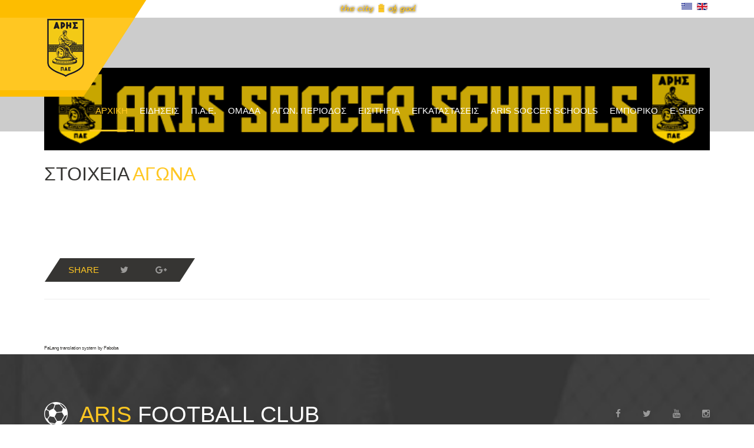

--- FILE ---
content_type: text/html; charset=utf-8
request_url: https://arisfc.com.gr/index.php/gr/component/cobalt/item/13-results/1221
body_size: 8300
content:
<!DOCTYPE HTML>
<html lang="el-gr" dir="ltr"  data-config='{"twitter":0,"plusone":0,"facebook":0,"style":"aris1"}'>

<head>
<meta charset="utf-8">
<meta http-equiv="X-UA-Compatible" content="IE=edge">
<meta name="viewport" content="width=device-width, initial-scale=1">
	<base href="https://arisfc.com.gr/index.php/gr/component/cobalt/item/13-results/1221" />
	<meta name="keywords" content="aris fc official website
επίσημη ιστοσελίδα ΠΑΕ ΑΡΗΣ" />
	<meta name="description" content="Η επίσημη ιστοσελίδα της ΠΑΕ ΑΡΗΣ" />
	<meta name="generator" content="Joomla! - Open Source Content Management" />
	<title>ΞΑΝΘΗ VS ΑΡΗΣ (2019-01-31 19:00) - Αποτελέσματα - Match list view</title>
	<link href="http://arisfc.com.gr/index.php/gr/component/cobalt/item/13-results/1221-ksanthi-vs-aris-2018-12-23-19-00?Itemid=119" rel="canonical" />
	<link href="/templates/sport.ak/favicon.ico" rel="shortcut icon" type="image/vnd.microsoft.icon" />
	<link href="/media/system/css/modal.css" rel="stylesheet" type="text/css" />
	<link href="/components/com_cobalt/library/css/style.css" rel="stylesheet" type="text/css" />
	<link href="/plugins/system/cookiehint/css/style.css" rel="stylesheet" type="text/css" media="all" />
	<link href="/media/mod_falang/css/template.css" rel="stylesheet" type="text/css" />
	<style type="text/css">
#redim-cookiehint{bottom: 0px; top: auto !important;}
	</style>
	<script src="/media/jui/js/jquery.min.js" type="text/javascript"></script>
	<script src="/media/jui/js/jquery-noconflict.js" type="text/javascript"></script>
	<script src="/media/jui/js/jquery-migrate.min.js" type="text/javascript"></script>
	<script src="/media/jui/js/bootstrap.min.js" type="text/javascript"></script>
	<script src="/media/system/js/mootools-core.js" type="text/javascript"></script>
	<script src="/media/system/js/core.js" type="text/javascript"></script>
	<script src="/media/system/js/mootools-more.js" type="text/javascript"></script>
	<script src="/media/system/js/modal.js" type="text/javascript"></script>
	<script src="/index.php/gr/component/cobalt/?task=ajax.mainJS&amp;Itemid=1" type="text/javascript"></script>
	<script src="/components/com_cobalt/library/js/felixrating.js" type="text/javascript"></script>
	<script src="/media/mint/js/moocountdown/SimpleCounter.js" type="text/javascript"></script>
	<script type="text/javascript">
jQuery(function($) {
			 $('.hasTip').each(function() {
				var title = $(this).attr('title');
				if (title) {
					var parts = title.split('::', 2);
					var mtelement = document.id(this);
					mtelement.store('tip:title', parts[0]);
					mtelement.store('tip:text', parts[1]);
				}
			});
			var JTooltips = new Tips($('.hasTip').get(), {"maxTitleChars": 50,"fixed": false});
		});
		jQuery(function($) {
			SqueezeBox.initialize({});
			SqueezeBox.assign($('a.modal').get(), {
				parse: 'rel'
			});
		});

		window.jModalClose = function () {
			SqueezeBox.close();
		};
		
		// Add extra modal close functionality for tinyMCE-based editors
		document.onreadystatechange = function () {
			if (document.readyState == 'interactive' && typeof tinyMCE != 'undefined' && tinyMCE)
			{
				if (typeof window.jModalClose_no_tinyMCE === 'undefined')
				{	
					window.jModalClose_no_tinyMCE = typeof(jModalClose) == 'function'  ?  jModalClose  :  false;
					
					jModalClose = function () {
						if (window.jModalClose_no_tinyMCE) window.jModalClose_no_tinyMCE.apply(this, arguments);
						tinyMCE.activeEditor.windowManager.close();
					};
				}
		
				if (typeof window.SqueezeBoxClose_no_tinyMCE === 'undefined')
				{
					if (typeof(SqueezeBox) == 'undefined')  SqueezeBox = {};
					window.SqueezeBoxClose_no_tinyMCE = typeof(SqueezeBox.close) == 'function'  ?  SqueezeBox.close  :  false;
		
					SqueezeBox.close = function () {
						if (window.SqueezeBoxClose_no_tinyMCE)  window.SqueezeBoxClose_no_tinyMCE.apply(this, arguments);
						tinyMCE.activeEditor.windowManager.close();
					};
				}
			}
		};
		jQuery(function($){ $("*[rel=\"popover\"]").popover({"html": true,"placement": "bottom","trigger": "click","container": "body"}); });jQuery(function($){ $("*[rel^=\"tooltip\"]").tooltip({"html": true,"container": "body"}); });jQuery(function($){ $("*[rel=\"tooltipright\"]").tooltip({"html": true,"placement": "right","container": "body"}); });jQuery(function($){ $("*[rel=\"tooltipbottom\"]").tooltip({"html": true,"placement": "bottom","container": "body"}); });
			(function($){
				$(document).ready(function (){
					$('.has-context')
					.mouseenter(function (){
						$('.btn-group',$(this)).show();
					})
					.mouseleave(function (){
						$('.btn-group',$(this)).hide();
						$('.btn-group',$(this)).removeClass('open');
					});

					contextAction =function (cbId, task)
					{
						$('input[name="cid[]"]').removeAttr('checked');
						$('#' + cbId).attr('checked','checked');
						Joomla.submitbutton(task);
					}
				});
			})(jQuery);
			</script>
	<link rel="alternate" href="https://arisfc.com.gr/index.php/gr/component/cobalt/item/13-results/1221" hreflang="gr" />
	<link rel="alternate" href="https://arisfc.com.gr/index.php/gr/component/cobalt/item/13-results/1221"  hreflang="x-default" />
	<link rel="alternate" href="https://arisfc.com.gr/index.php/en/component/cobalt/item/13-results/1221" hreflang="en" />

<link rel="apple-touch-icon-precomposed" href="/templates/sport.ak/apple_touch_icon.png">
<link rel="stylesheet" href="/templates/sport.ak/styles/aris1/css/bootstrap.css">
<link rel="stylesheet" href="/templates/sport.ak/styles/aris1/css/theme.css">
<link rel="stylesheet" href="/templates/sport.ak/warp/vendor/highlight/highlight.css">
<link rel="stylesheet" href="/templates/sport.ak/css/custom.css">
<script src="/templates/sport.ak/warp/vendor/uikit/js/uikit.js"></script>
<script src="/templates/sport.ak/warp/vendor/uikit/js/components/autocomplete.js"></script>
<script src="/templates/sport.ak/warp/vendor/uikit/js/components/search.js"></script>
<script src="/templates/sport.ak/warp/vendor/uikit/js/components/tooltip.js"></script>
<script src="/templates/sport.ak/warp/vendor/uikit/js/components/sticky.js"></script>
<script src="/templates/sport.ak/warp/vendor/uikit/js/components/slideshow.js"></script>
<script src="/templates/sport.ak/warp/vendor/uikit/js/components/slideset.js"></script>
<script src="/templates/sport.ak/warp/vendor/uikit/js/components/slider.js"></script>
<script src="/templates/sport.ak/warp/vendor/uikit/js/components/accordion.js"></script>
<script src="/templates/sport.ak/warp/js/social.js"></script>
<script src="js:smoothscroll.js"></script>
<script src="/templates/sport.ak/js/theme.js"></script>



<script>
  (function(i,s,o,g,r,a,m){i['GoogleAnalyticsObject']=r;i[r]=i[r]||function(){
  (i[r].q=i[r].q||[]).push(arguments)},i[r].l=1*new Date();a=s.createElement(o),
  m=s.getElementsByTagName(o)[0];a.async=1;a.src=g;m.parentNode.insertBefore(a,m)
  })(window,document,'script','//www.google-analytics.com/analytics.js','ga');

  ga('create', 'UA-212297695-1', 'arisfc.com.gr');
  ga('send', 'pageview');

</script>
<!-- //End Universal Google Analytics Plugin by PB Web Development -->


</head>

<body class="tm-noblog">
    
        
    
    <div class="over-wrap">
		                    <div class="toolbar-wrap">
                        <div class="uk-container uk-container-center">
                            <div class="tm-toolbar uk-clearfix uk-hidden-small">

                                    
                                                                        <div class="uk-float-right"><div class="uk-panel" >


<div class="mod-languages ">

    


<ul class="lang-inline">
    
        
        <!-- >>> [FREE] >>> -->
                    <li class="lang-active" dir="ltr">
                                    <a href="/index.php/gr/component/cobalt/item/13-results/1221">
                                                    <img src="/media/mod_falang/images/el_gr.gif" alt="Greek (GR)" title="Greek (GR)" />                                                                    </a>
                            </li>
                <!-- <<< [FREE] <<< -->
    
        
        <!-- >>> [FREE] >>> -->
                    <li class="" dir="ltr">
                                    <a href="/index.php/en/component/cobalt/item/13-results/1221">
                                                    <img src="/media/mod_falang/images/en.gif" alt="English (UK)" title="English (UK)" />                                                                    </a>
                            </li>
                <!-- <<< [FREE] <<< -->
    </ul>

</div>
</div>
<div class="uk-panel" >
	<div class="social-top"><a href="https://www.facebook.com/arisfootballclub/" target="_blank"><span class="uk-icon-small uk-icon-hover uk-icon-facebook"></span></a> <a href="https://twitter.com/aris__fc" target="_blank"><span class="uk-icon-small uk-icon-hover uk-icon-twitter"></span></a> <a href="https://www.youtube.com/channel/UCy8t8HKIih3JQZygj4XTejA" target="_blank"><span class="uk-icon-small uk-icon-hover uk-icon-youtube"></span></a> <a href="https://www.instagram.com/arisfc_official/" target="_blank"><span class="uk-icon-small uk-icon-hover uk-icon-instagram"></span></a></div></div>
<div class="uk-panel" >
	<p><img src="/images/city6.png" alt="" /></p></div></div>
                                    
                            </div>
                        </div>
                    </div>    
		
		                    <div class="tm-menu-box"  >
                        
                            <nav class="tm-navbar uk-navbar" data-uk-sticky=''>
                                <div class="uk-container uk-container-center">
                                                                            <a class="tm-logo uk-float-left" href="https://arisfc.com.gr">
	<p><img src="/images/aris-mini4.png" alt="" /></p></a>
                                    
                                                                            <ul class="uk-navbar-nav uk-hidden-small">
<li class="uk-active"><a href="/index.php/gr/">ΑΡΧΙΚΗ</a></li><li class="uk-parent" data-uk-dropdown="{'preventflip':'y'}" aria-haspopup="true" aria-expanded="false"><a href="/index.php/gr/enimerosi">ΕΙΔΗΣΕΙΣ</a><div class="uk-dropdown uk-dropdown-navbar uk-dropdown-width-1"><div class="uk-grid uk-dropdown-grid"><div class="uk-width-1-1"><ul class="uk-nav uk-nav-navbar"><li><a href="https://www.youtube.com/channel/UCy8t8HKIih3JQZygj4XTejA" target="_blank">ARIS F.C. TV</a></li><li><a href="/index.php/gr/enimerosi/gallery">PHOTO GALLERY</a></li></ul></div></div></div></li><li class="uk-parent" data-uk-dropdown="{'preventflip':'y'}" aria-haspopup="true" aria-expanded="false"><a href="#">Π.Α.Ε.</a><div class="uk-dropdown uk-dropdown-navbar uk-dropdown-width-2"><div class="uk-grid uk-dropdown-grid"><div class="uk-width-1-2"><ul class="uk-nav uk-nav-navbar"><li><a href="/index.php/gr/club/taytotita">ΤΑΥΤΟΤΗΤΑ</a></li><li><a href="/index.php/gr/club/istoria">ΙΣΤΟΡΙΑ</a></li><li><a href="/index.php/gr/club/eyropi">ΕΥΡΩΠΑΪΚΗ ΠΟΡΕΙΑ</a></li><li><a href="/index.php/gr/club/contact">ΕΠΙΚΟΙΝΩΝΙΑ</a></li></ul></div><div class="uk-width-1-2"><ul class="uk-nav uk-nav-navbar"><li><a href="/index.php/gr/club/dioikitiko-symvoulio">ΔΙΟΙΚΗΤΙΚΟ ΣΥΜΒΟΥΛΙΟ</a></li><li><a href="/index.php/gr/club/stelexi-pae">ΣΤΕΛΕΧΗ ΠΑΕ</a></li><li><a href="/index.php/gr/club/isologismoi">ΙΣΟΛΟΓΙΣΜΟΙ</a></li><li><a href="/index.php/gr/club/gs">ΓΕΝΙΚΕΣ ΣΥΝΕΛΕΥΣΕΙΣ</a></li></ul></div></div></div></li><li class="uk-parent" data-uk-dropdown="{'preventflip':'y'}" aria-haspopup="true" aria-expanded="false"><a href="#">ΟΜΑΔΑ</a><div class="uk-dropdown uk-dropdown-navbar uk-dropdown-width-1"><div class="uk-grid uk-dropdown-grid"><div class="uk-width-1-1"><ul class="uk-nav uk-nav-navbar"><li><a href="/index.php/gr/team/players">ΠΟΔΟΣΦΑΙΡΙΣΤΕΣ</a></li><li><a href="/index.php/gr/team/texniko-epiteleio">ΤΕΧΝΙΚΟ ΕΠΙΤΕΛΕΙΟ</a></li><li><a href="/index.php/gr/team/doctors">ΙΑΤΡΙΚΟ ΕΠΙΤΕΛΕΙΟ</a></li><li><a href="/index.php/gr/team/tmimata-ypodomis-k19">ΤΜΗΜΑΤΑ ΥΠΟΔΟΜΗΣ - Κ19</a></li><li><a href="/index.php/gr/team/tmimata-ypodomis-k17">ΤΜΗΜΑΤΑ ΥΠΟΔΟΜΗΣ - Κ17</a></li><li><a href="/index.php/gr/team/tmimata-ypodomis-k15">ΤΜΗΜΑΤΑ ΥΠΟΔΟΜΗΣ - Κ15</a></li><li><a href="/index.php/gr/team/omada-gynaikon">ΟΜΑΔΑ ΓΥΝΑΙΚΩΝ</a></li></ul></div></div></div></li><li class="uk-parent" data-uk-dropdown="{'preventflip':'y'}" aria-haspopup="true" aria-expanded="false"><a href="#">ΑΓΩΝ. ΠΕΡΙΟΔΟΣ</a>
<div class="uk-dropdown uk-dropdown-navbar uk-dropdown-width-1"><div class="uk-grid uk-dropdown-grid"><div class="uk-width-1-1"><ul class="uk-nav uk-nav-navbar"><li><a href="/component/cobalt/category-items/3-match-list-view/13-results.html?Itemid=119">ΑΠΟΤΕΛΕΣΜΑΤΑ</a></li><li><a href="https://www.slgr.gr/el/scoreboard/" onclick="window.open(this.href, 'targetWindow', 'toolbar=no,location=no,status=no,menubar=no,scrollbars=yes,resizable=yes,'); return false;">ΒΑΘΜΟΛΟΓΙΑ</a></li><li><a href="/match/category-items/3-match-list-view/14-future-matches.html">ΕΠΟΜΕΝΟΙ ΑΓΩΝΕΣ</a></li></ul></div></div></div></li><li class="uk-parent" data-uk-dropdown="{'preventflip':'y'}" aria-haspopup="true" aria-expanded="false"><a href="#">ΕΙΣΙΤΗΡΙΑ</a>
<div class="uk-dropdown uk-dropdown-navbar uk-dropdown-width-1"><div class="uk-grid uk-dropdown-grid"><div class="uk-width-1-1"><ul class="uk-nav uk-nav-navbar"><li><a href="/index.php/gr/eisitiria/eisitiria-agonon">ΕΙΣΙΤΗΡΙΑ ΑΓΩΝΩΝ</a></li><li><a href="/index.php/gr/eisitiria/eisitiria-diarkeias">ΕΙΣΙΤΗΡΙΑ ΔΙΑΡΚΕΙΑΣ</a></li><li><a href="/index.php/gr/eisitiria/pronomia-filathlon">ΠΡΟΝΟΜΙΑ ΦΙΛΑΘΛΩΝ</a></li></ul></div></div></div></li><li class="uk-parent" data-uk-dropdown="{'preventflip':'y'}" aria-haspopup="true" aria-expanded="false"><a href="#">ΕΓΚΑΤΑΣΤΑΣΕΙΣ</a>
<div class="uk-dropdown uk-dropdown-navbar uk-dropdown-width-1"><div class="uk-grid uk-dropdown-grid"><div class="uk-width-1-1"><ul class="uk-nav uk-nav-navbar"><li><a href="/index.php/gr/egatastaseis/vikelidis">ΚΛΕΑΝΘΗΣ ΒΙΚΕΛΙΔΗΣ</a></li><li><a href="/index.php/gr/egatastaseis/dasigeneio">ΔΑΣΥΓΕΝΕΙΟ ΑΘΛΗΤΙΚΟ ΚΕΝΤΡΟ</a></li></ul></div></div></div></li><li><a href="https://arisfc.com.gr/index.php/gr/enimerosi/category-items/4-news/16-aris-soccer-schools">ARIS SOCCER SCHOOLS</a></li><li class="uk-parent" data-uk-dropdown="{'preventflip':'y'}" aria-haspopup="true" aria-expanded="false"><a href="#">ΕΜΠΟΡΙΚΟ</a><div class="uk-dropdown uk-dropdown-navbar uk-dropdown-width-1"><div class="uk-grid uk-dropdown-grid"><div class="uk-width-1-1"><ul class="uk-nav uk-nav-navbar"><li><a href="/index.php/gr/marketing/horigoi">ΧΟΡΗΓΟΙ</a></li><li><a href="/index.php/gr/marketing/nea-xorigon">ΝΕΑ ΧΟΡΗΓΩΝ</a></li><li><a href="/index.php/gr/marketing/xorigiko-programma">ΧΟΡΗΓΙΚΟ ΠΡΟΓΡΑΜΜΑ</a></li><li><a href="/index.php/gr/marketing/vip-hospitality-king-executive-suite">VIP HOSPITALITY - KING EXECUTIVE SUITE</a></li><li><a href="/index.php/gr/marketing/licensing">LICENSING PLAN</a></li><li><a href="/index.php/gr/marketing/etairiki-koinoniki-efthyni">ΕΤΑΙΡΙΚΗ ΚΟΙΝΩΝΙΚΗ ΕΥΘΥΝΗ</a></li><li><a href="/index.php/gr/marketing/anafora-peristatikou">ΑΝΑΦΟΡΑ ΠΕΡΙΣΤΑΤΙΚΟΥ</a></li><li><a href="/index.php/gr/marketing/slo">SLO</a></li></ul></div></div></div></li><li><a href="https://arisfc.store/" target="_blank">E-SHOP</a></li></ul>                                    
                                                                        <a href="#offcanvas" class="uk-navbar-toggle uk-visible-small" data-uk-offcanvas></a>
                                    
                                    
                                                                        <div class="uk-navbar-content uk-navbar-center uk-visible-small"><a class="tm-logo-small" href="https://arisfc.com.gr">


<div class="mod-languages ">

    


<ul class="lang-inline">
    
        
        <!-- >>> [FREE] >>> -->
                    <li class="lang-active" dir="ltr">
                                    <a href="/index.php/gr/component/cobalt/item/13-results/1221">
                                                    <img src="/media/mod_falang/images/el_gr.gif" alt="Greek (GR)" title="Greek (GR)" />                                                                    </a>
                            </li>
                <!-- <<< [FREE] <<< -->
    
        
        <!-- >>> [FREE] >>> -->
                    <li class="" dir="ltr">
                                    <a href="/index.php/en/component/cobalt/item/13-results/1221">
                                                    <img src="/media/mod_falang/images/en.gif" alt="English (UK)" title="English (UK)" />                                                                    </a>
                            </li>
                <!-- <<< [FREE] <<< -->
    </ul>

</div>
</a></div>
                                                                    </div>
                            </nav>
                        
                    </div>
		
		    
            
		    
    
                    
    
                    
    
                    
                    
                    
                            <div class="uk-container uk-container-center alt">
                    <ul class="uk-breadcrumb"><li><a href="/index.php/gr/">Αρχική</a></li><li><a href="/index.php/gr/match">Match list view</a></li><li><a href="/index.php/gr/component/cobalt/category-items/3-match-list-view/13-results?Itemid=119">Αποτελέσματα</a></li><li class="uk-active"><span>ΞΑΝΘΗ VS ΑΡΗΣ (2019-01-31 19:00)</span></li></ul>                </div>
                        
            
                            <div class="uk-container uk-container-center">
                    <div id="tm-middle" class="tm-middle uk-grid" data-uk-grid-match="" data-uk-grid-margin="">

                                                        <div class="tm-main uk-width-medium-1-1">

                                                                        <section id="tm-main-top" class="tm-main-top uk-grid" data-uk-grid-match="{target:'> div > .uk-panel'}" data-uk-grid-margin>
<div class="uk-width-1-1"><div class="uk-panel" >
	<p style="text-align: center;">
	</p>
<script src="https://storage.noviassets.com/scp_clid4saw8004n0zpns28bm9da/embed.js?responsive=1&bnTag=https%3A%2F%2Frt.novibet.partners%2Fo%2FxbAWiK%3Fsite_id%3D1002567%26r_id%3D318%26banner_now_redirect_url%3D" async></script>
<p style="text-align: center;"><a href="https://arisfc.com.gr/index.php/gr/enimerosi/category-items/4-news/16-aris-soccer-schools" target="_blank"><img alt="" height="" src="/images/banners/aris_soccer_schools.gif" width="100%" /></a></p></div></div>
</section>
                                    
                                                                        <main id="tm-content" class="tm-content">

                                            <div id="system-message-container">
</div>
<div class="contentpaneopen">
	

<article class="match-article ">
		<div class="clearfix"></div>
    <div class="uk-grid">
        <div class="uk-width-6-10">
            <div class="top-text article-single-text">
                <div class="big-title">ΣΤΟΙΧΕΙΑ <span>ΑΓΩΝΑ</span></div>
                                            </div>
        </div>
        <div class="uk-width-4-10">
                                </div>
    </div>
    <div class="uk-grid">
        <div class="uk-width-1-1">
            <div class="middle-text article-single-text">
                                            </div>
        </div>
        <div class="uk-width-1-1">
            <div class="match-gallery">
                
                                            </div>
        </div>
        <div class="uk-width-1-1">
            <div class="article-single-text">
                                            </div>
        </div>
        <div class="uk-width-1-1">
            <div class="share-wrap">
                <div class="share-title">share</div>
               <script type="text/javascript" src="//yastatic.net/share/share.js" charset="utf-8"></script>
               <div class="yashare-auto-init" data-yashareL10n="en" data-yashareType="none" data-yashareQuickServices="facebook,twitter,gplus"></div>
            </div>
        </div>
    </div>    
    

</article>


	
	<div id="comments">


</div>
</div><div><a title="Faboba : Cr&eacute;ation de composantJoomla" style="font-size: 8px;; visibility: visible;display:inline;" href="http://www.faboba.com" target="_blank">FaLang translation system by Faboba</a></div>
                                    </main>
                                    
                                    
                            </div>
                            
                                                                                    
                    </div>
                </div>
                            
                
		    
                    
                    
                    
        <div class="bottom-wrapper">
                                <div class="tm-bottom-f-box  ">
                    <div class="uk-container uk-container-center">
                        <section id="tm-bottom-f" class="tm-bottom-f uk-grid" data-uk-grid-match="{target:'> div > .uk-panel'}" data-uk-grid-margin>
                            
<div class="uk-width-1-1"><div class="uk-panel" >
	<div class="footer-logo"><a href="/"><img src="/images/footer-logo-img.png" alt="" /><span>ARIS</span> FOOTBALL CLUB</a></div>
<div class="footer-socials"><!-- START: Modules Anywhere -->
	<div class="social-top"><a href="https://www.facebook.com/arisfootballclub/" target="_blank"><span class="uk-icon-small uk-icon-hover uk-icon-facebook"></span></a> <a href="https://twitter.com/aris__fc" target="_blank"><span class="uk-icon-small uk-icon-hover uk-icon-twitter"></span></a> <a href="https://www.youtube.com/channel/UCy8t8HKIih3JQZygj4XTejA" target="_blank"><span class="uk-icon-small uk-icon-hover uk-icon-youtube"></span></a> <a href="https://www.instagram.com/arisfc_official/" target="_blank"><span class="uk-icon-small uk-icon-hover uk-icon-instagram"></span></a></div><!-- END: Modules Anywhere --></div>
<div class="clear">&nbsp;</div>
<p class="footer-about-text">&nbsp;</p></div></div>
                        </section>
                    </div>
                </div>
                    
                                <div class="tm-bottom-g-box  ">
                    <div class="uk-container uk-container-center">
                        <section id="tm-bottom-g" class="tm-bottom-f uk-grid" data-uk-grid-match="{target:'> div > .uk-panel'}" data-uk-grid-margin>
                            
<div class="uk-width-1-1"><div class="uk-panel" >
	<p style="text-align: center;">
	<a href="https://rt.novibet.partners/o/mMwJaI?lpage=2e4NMs&amp;site_id=1003740" target="_blank"><img alt="" height="125px" src="/images/banners/home-banners/NOVIBET-2.png" style="width: 250px; height: 125px; margin-left: 8px; margin-right: 25px;" width="250px" /></a> <a href="https://nova.gr/" target="_blank"><img alt="" height="125px" src="/images/banners/home-banners/A-NOVA.png" style="height: 125px; width: 250px; margin-left: 25px; margin-right: 8px;" width="250px" /></a></p>

<p style="text-align: center;">
	<a href="https://www.arisfc.com.gr/index.php/gr/profil-xorigon/127-karipidis-pallets"><img alt="" src="/images/banners/home-banners/B-KARIPIDIS.png" style="height: 93px; width: 185px; margin-left: 15px; margin-right: 5px;" /></a> <a href="https://www.arisfc.com.gr/index.php/gr/profil-xorigon/265-amani-swiss"><img alt="" src="/images/banners/home-banners/23amani2.png" style="margin-right: 2px; margin-left: 20px; width: 185px; height: 89px;" /></a><a href="https://www.admiralsports.shop/el/brands/kappa.html?utm_source=website&amp;utm_medium=aris&amp;utm_campaign=ss2024&amp;utm_content=kappa_logo" target="_blank"><img alt="kappa" src="/images/banners/home-banners/kappahome1.png" style="width: 185px; height: 93px; margin-left: 5px; margin-right: 5px;" /></a> <a href="https://www.arisfc.com.gr/index.php/gr/profil-xorigon/252-miraval"><img alt="" src="/images/banners/home-banners/MIRAVAL_SITE.png" style="margin-right: 8px; margin-left: 5px; width: 185px; height: 93px;" /></a></p>

<p style="text-align: center;">
	<a href="https://www.arisfc.com.gr/index.php/gr/profil-xorigon/112-intersalonika"><img alt="" src="/images/banners/home-banners/C-INTERSALON2.png" style="height: 85px; width: 170px; margin-left: 0px; margin-right: 10px;" /></a>&nbsp;&nbsp;<a href="https://www.arisfc.com.gr/index.php/gr/profil-xorigon/117-aries-a-e"><img alt="" src="/images/banners/home-banners/C-ARIES2.png" style="height: 70px; width: 140px; margin-left: 5px; margin-right: 5px;" /></a>&nbsp; &nbsp;&nbsp;<a href="https://www.arisfc.com.gr/index.php/gr/profil-xorigon/215-deth-helexpo"><img alt="" src="/images/banners/home-banners/E-DE8.png" style="margin-right: 5px; margin-left: 5px; height: 65px; width: 130px;" /></a>&nbsp;&nbsp;<a href="https://www.arisfc.com.gr/index.php/gr/profil-xorigon/158-regency-casino"><img alt="" src="/images/banners/home-banners/C-REGENCY.png" style="height: 70px; width: 140px; margin-left: 5px; margin-right: 5px;" /></a>&nbsp; &nbsp;<a href="https://www.arisfc.com.gr/index.php/gr/profil-xorigon/290-grigoris"><img alt="" src="https://arisfc.com.gr/images/banners/home-banners/25grigoris.png" style="width: 106px; height: 50px;" /></a>&nbsp; &nbsp; &nbsp;<a href="https://www.arisfc.com.gr/index.php/gr/profil-xorigon/123-pizza-fan" target=""><img alt="" src="https://arisfc.com.gr/images/banners/home-banners/25Pizza-Fan.png" style="width: 130px; height: 51px;" /></a></p>

<p style="text-align: center;">
	<a href="https://www.arisfc.com.gr/index.php/gr/profil-xorigon/264-dole"><img alt="" height="45px" src="/images/banners/home-banners/23DOLE.png" style="margin-right: 8px; margin-left: 8px; width: 76px; height: 45px;" width="76px" /></a>&nbsp;<a href="https://www.arisfc.com.gr/index.php/gr/profil-xorigon/298-starks-by-tyrkalas"><img alt="" src="https://arisfc.com.gr/images/banners/home-banners/25starks1.png" style="width: 150px; height: 55px;" /></a>&nbsp;<a href="https://www.arisfc.com.gr/index.php/gr/profil-xorigon/242-karakasis"><img alt="" height="60px" src="/images/banners/home-banners/toshiba.png" style="height: 60px; width: 120px; margin-right: 15px;" width="120px" /></a> <a href="https://www.arisfc.com.gr/index.php/gr/profil-xorigon/229-iek-delta"><img alt="" src="/images/banners/home-banners/delta360.png" style="height: 55px; width: 130px;" /></a>&nbsp;&nbsp;<a href="https://www.arisfc.com.gr/index.php/gr/profil-xorigon/161-pitos-group"><img alt="" src="/images/banners/home-banners/D-PITOS.png" style="margin-right: 10px; margin-left: 10px; width: 120px; height: 60px;" /></a>&nbsp;<a href="https://www.arisfc.com.gr/index.php/gr/profil-xorigon/211-kleemann"><img alt="" src="/images/banners/home-banners/25kleeman.png" style="width: 200px; height: 40px; margin-left: 14px; margin-right: 14px;" /></a>&nbsp;&nbsp;<a href="https://www.arisfc.com.gr/index.php/gr/profil-xorigon/236-evrokatharistiki"><img alt="" src="https://arisfc.com.gr/images/banners/home-banners/25Truework.png" style="height: 48px; width: 150px;" /></a></p>

<p style="text-align: center;">
	<a href="https://www.arisfc.com.gr/index.php/gr/profil-xorigon/156-iatriko-diavalkaniko-thessalonikis"><img alt="" src="/images/banners/home-banners/D-DIABALKAN2.png" style="width: 120px; height: 60px; margin-left: 5px; margin-right: 5px;" /></a>&nbsp;&nbsp;&nbsp;<a href="https://www.arisfc.com.gr/index.php/gr/profil-xorigon/134-porto-palace"><img alt="" height="60px" src="/images/banners/home-banners/E-PORTO_PALACE2.png" style="height: 60px; width: 120px; margin-left: 5px; margin-right: 0px;" width="120px" /></a>&nbsp; &nbsp;&nbsp;<a href="https://www.arisfc.com.gr/index.php/gr/profil-xorigon/282-match-worn-shirt"><img alt="" src="/images/banners/home-banners/25mws.png" style="width: 100px; height: 60px;" /></a>&nbsp;<a href="https://www.arisfc.com.gr/index.php/gr/profil-xorigon/201-seli-fysiko-metalliko-nero"><img alt="" src="https://arisfc.com.gr/images/banners/home-banners/25seli_footer.png" style="width: 90px; height: 64px;" /></a>&nbsp;<a href="https://www.arisfc.com.gr/index.php/gr/profil-xorigon/164-hellenic-cable-networks"><img alt="" src="/images/banners/home-banners/24hcn.png" style="width: 135px; height: 50px;" /></a>&nbsp; &nbsp;&nbsp; &nbsp;<a href="https://www.arisfc.com.gr/index.php/gr/profil-xorigon/267-digitech" target="_blank"><img alt="" height="35" src="/images/banners/home-banners/digitech24.png" width="125" /></a>&nbsp; &nbsp;&nbsp; &nbsp;<a href="https://www.arisfc.com.gr/index.php/gr/profil-xorigon/288-samiotakis-catering"><img alt="" src="https://arisfc.com.gr/images/banners/home-banners/25samiotakis2.png" style="width: 120px; height: 57px;" /></a>&nbsp; &nbsp;&nbsp;<a href="https://www.arisfc.com.gr/index.php/gr/profil-xorigon/299-ellinikos-erythros-stavros"><img alt="" src="https://arisfc.com.gr/images/banners/home-banners/26ees_home.png" style="height: 39px; width: 115px;" /></a></p>

<p style="text-align: center;">
	<a href="https://www.arisfc.com.gr/index.php/gr/profil-xorigon/289-cactus"><img alt="" src="/images/banners/home-banners/25cactus.png" style="width: 120px; height: 45px;" /></a>&nbsp; &nbsp; &nbsp;&nbsp; &nbsp;&nbsp;<img alt="" src="/images/banners/home-banners/25enaon.png" style="height: 47px; width: 110px;" />&nbsp; &nbsp;&nbsp;<a href="https://www.arisfc.com.gr/index.php/gr/profil-xorigon/212-porcelana"><img alt="" src="/images/banners/home-banners/porcelan23.png" style="margin-left: 5px; margin-right: 5px; width: 116px; height: 58px;" /></a>&nbsp;<a href="https://www.arisfc.com.gr/index.php/gr/profil-xorigon/180-ippokratis-a-e-iatrika-mixanimata"><img alt="" src="/images/banners/home-banners/E-IPOKRATIS.png" style="height: 57px; width: 114px; margin-left: 5px; margin-right: 5px;" /></a>&nbsp;&nbsp;<a href="https://www.arisfc.com.gr/index.php/gr/profil-xorigon/300-nettos-apo-to-1958"><img alt="" src="https://arisfc.com.gr/images/banners/home-banners/26nettos_home.png" style="width: 110px; height: 26px;" /></a>&nbsp;&nbsp;<a href="https://www.arisfc.com.gr/index.php/gr/profil-xorigon/147-aspen"><img alt="" src="/images/banners/home-banners/F-ASPEN.png" style="height: 57px; width: 114px; margin-left: 5px; margin-right: 5px;" /></a><a href="https://www.arisfc.com.gr/index.php/gr/profil-xorigon/261-soft-web"><img alt="" src="/images/banners/home-banners/23softweb.png" style="width: 115px; height: 60px; margin-left: 5px; margin-right: 5px;" /></a>&nbsp; &nbsp;</p>

<p style="text-align: center;">
	<img alt="" src="/images/banners/home-banners/25metalthrak.png" style="width: 130px; height: 41px;" />&nbsp; &nbsp; &nbsp;&nbsp;<a href="https://www.arisfc.com.gr/index.php/gr/profil-xorigon/284-omp"><img alt="" src="/images/banners/home-banners/25omp.png" style="width: 87px; height: 50px;" /></a>&nbsp; &nbsp;&nbsp;<a href="https://www.arisfc.com.gr/index.php/gr/profil-xorigon/269-takoudis-s-theofanis"><img alt="" src="/images/banners/home-banners/24takoudis.png" style="margin-left: 3px; margin-right: 3px; width: 130px; height: 60px;" /></a>&nbsp;<a href="https://www.arisfc.com.gr/index.php/gr/profil-xorigon/192-nice-ice"><img alt="" src="/images/banners/home-banners/F-NICE.png" style="width: 116px; height: 58px; margin-left: 5px; margin-right: 5px;" /></a> <a href="https://www.arisfc.com.gr/index.php/gr/profil-xorigon/115-epsilonet"><img alt="" height="58px" src="/images/banners/home-banners/F-EPSILON.png" style="width: 116px; height: 58px;" width="116px" /></a> &nbsp;<a href="https://www.arisfc.com.gr/index.php/gr/profil-xorigon/287-metamed"><img alt="" src="/images/banners/home-banners/metamed.png" style="width: 110px; height: 32px;" /></a></p>

<p style="text-align: center;">
	&nbsp;</p>

<h5 style="text-align: center;">
	<span style="color: #c0c0c0;"><a href="/index.php/gr/marketing/horigoi" style="color: #c0c0c0;">&Chi;&Omicron;&Rho;&Eta;&Gamma;&Omicron;&Iota; - &Upsilon;&Pi;&Omicron;&Sigma;&Tau;&Eta;&Rho;&Iota;&Kappa;&Tau;&Epsilon;&Sigma;</a></span></h5>
</div></div>
                        </section>
                    </div>
                </div>
                
				<footer id="tm-footer" class="tm-footer">

			
			<div class="uk-panel" >
	<div class="uk-container uk-container-center">
<div class="uk-grid">
<div class="uk-width-1-1">
<div class="footer-wrap">
<div class="foot-menu-wrap"><!-- START: Modules Anywhere --><ul class="nav menu">
<li class="item-354"><a href="/index.php/gr/oroi-xrisis" >Οροί Χρήσης</a></li><li class="item-325"><a href="/index.php/gr/gdpr-cookies" >GDPR / Cookies</a></li></ul>
<!-- END: Modules Anywhere --></div>
<div class="copyrights">Copyright &copy; 2016 <a href="/">Aris FC</a>. All Rights Reserved | Development: <a href="http://www.leonweb.gr/" target="_blank">LEONweb</a></div>
<div class="clear">&nbsp;</div>
</div>
</div>
</div>
</div></div>
		</footer>
		
        </div>
    
		<div id="offcanvas" class="uk-offcanvas">
		<div class="uk-offcanvas-bar"><ul class="uk-nav uk-nav-offcanvas">
<li class="uk-active"><a href="/index.php/gr/">ΑΡΧΙΚΗ</a></li><li class="uk-parent"><a href="/index.php/gr/enimerosi">ΕΙΔΗΣΕΙΣ</a><ul class="uk-nav-sub"><li><a href="https://www.youtube.com/channel/UCy8t8HKIih3JQZygj4XTejA" target="_blank">ARIS F.C. TV</a></li><li><a href="/index.php/gr/enimerosi/gallery">PHOTO GALLERY</a></li></ul></li><li class="uk-parent"><a href="#">Π.Α.Ε.</a><ul class="uk-nav-sub"><li><a href="/index.php/gr/club/taytotita">ΤΑΥΤΟΤΗΤΑ</a></li><li><a href="/index.php/gr/club/istoria">ΙΣΤΟΡΙΑ</a></li><li><a href="/index.php/gr/club/eyropi">ΕΥΡΩΠΑΪΚΗ ΠΟΡΕΙΑ</a></li><li><a href="/index.php/gr/club/contact">ΕΠΙΚΟΙΝΩΝΙΑ</a></li><li><a href="/index.php/gr/club/dioikitiko-symvoulio">ΔΙΟΙΚΗΤΙΚΟ ΣΥΜΒΟΥΛΙΟ</a></li><li><a href="/index.php/gr/club/stelexi-pae">ΣΤΕΛΕΧΗ ΠΑΕ</a></li><li><a href="/index.php/gr/club/isologismoi">ΙΣΟΛΟΓΙΣΜΟΙ</a></li><li><a href="/index.php/gr/club/gs">ΓΕΝΙΚΕΣ ΣΥΝΕΛΕΥΣΕΙΣ</a></li></ul></li><li class="uk-parent"><a href="#">ΟΜΑΔΑ</a><ul class="uk-nav-sub"><li><a href="/index.php/gr/team/players">ΠΟΔΟΣΦΑΙΡΙΣΤΕΣ</a></li><li><a href="/index.php/gr/team/texniko-epiteleio">ΤΕΧΝΙΚΟ ΕΠΙΤΕΛΕΙΟ</a></li><li><a href="/index.php/gr/team/doctors">ΙΑΤΡΙΚΟ ΕΠΙΤΕΛΕΙΟ</a></li><li><a href="/index.php/gr/team/tmimata-ypodomis-k19">ΤΜΗΜΑΤΑ ΥΠΟΔΟΜΗΣ - Κ19</a></li><li><a href="/index.php/gr/team/tmimata-ypodomis-k17">ΤΜΗΜΑΤΑ ΥΠΟΔΟΜΗΣ - Κ17</a></li><li><a href="/index.php/gr/team/tmimata-ypodomis-k15">ΤΜΗΜΑΤΑ ΥΠΟΔΟΜΗΣ - Κ15</a></li><li><a href="/index.php/gr/team/omada-gynaikon">ΟΜΑΔΑ ΓΥΝΑΙΚΩΝ</a></li></ul></li><li class="uk-parent"><a href="#">ΑΓΩΝ. ΠΕΡΙΟΔΟΣ</a>
<ul class="uk-nav-sub"><li><a href="/component/cobalt/category-items/3-match-list-view/13-results.html?Itemid=119">ΑΠΟΤΕΛΕΣΜΑΤΑ</a></li><li><a href="https://www.slgr.gr/el/scoreboard/" onclick="window.open(this.href, 'targetWindow', 'toolbar=no,location=no,status=no,menubar=no,scrollbars=yes,resizable=yes,'); return false;">ΒΑΘΜΟΛΟΓΙΑ</a></li><li><a href="/match/category-items/3-match-list-view/14-future-matches.html">ΕΠΟΜΕΝΟΙ ΑΓΩΝΕΣ</a></li></ul></li><li class="uk-parent"><a href="#">ΕΙΣΙΤΗΡΙΑ</a>
<ul class="uk-nav-sub"><li><a href="/index.php/gr/eisitiria/eisitiria-agonon">ΕΙΣΙΤΗΡΙΑ ΑΓΩΝΩΝ</a></li><li><a href="/index.php/gr/eisitiria/eisitiria-diarkeias">ΕΙΣΙΤΗΡΙΑ ΔΙΑΡΚΕΙΑΣ</a></li><li><a href="/index.php/gr/eisitiria/pronomia-filathlon">ΠΡΟΝΟΜΙΑ ΦΙΛΑΘΛΩΝ</a></li></ul></li><li class="uk-parent"><a href="#">ΕΓΚΑΤΑΣΤΑΣΕΙΣ</a>
<ul class="uk-nav-sub"><li><a href="/index.php/gr/egatastaseis/vikelidis">ΚΛΕΑΝΘΗΣ ΒΙΚΕΛΙΔΗΣ</a></li><li><a href="/index.php/gr/egatastaseis/dasigeneio">ΔΑΣΥΓΕΝΕΙΟ ΑΘΛΗΤΙΚΟ ΚΕΝΤΡΟ</a></li></ul></li><li><a href="https://arisfc.com.gr/index.php/gr/enimerosi/category-items/4-news/16-aris-soccer-schools">ARIS SOCCER SCHOOLS</a></li><li class="uk-parent"><a href="#">ΕΜΠΟΡΙΚΟ</a><ul class="uk-nav-sub"><li><a href="/index.php/gr/marketing/horigoi">ΧΟΡΗΓΟΙ</a></li><li><a href="/index.php/gr/marketing/nea-xorigon">ΝΕΑ ΧΟΡΗΓΩΝ</a></li><li><a href="/index.php/gr/marketing/xorigiko-programma">ΧΟΡΗΓΙΚΟ ΠΡΟΓΡΑΜΜΑ</a></li><li><a href="/index.php/gr/marketing/vip-hospitality-king-executive-suite">VIP HOSPITALITY - KING EXECUTIVE SUITE</a></li><li><a href="/index.php/gr/marketing/licensing">LICENSING PLAN</a></li><li><a href="/index.php/gr/marketing/etairiki-koinoniki-efthyni">ΕΤΑΙΡΙΚΗ ΚΟΙΝΩΝΙΚΗ ΕΥΘΥΝΗ</a></li><li><a href="/index.php/gr/marketing/anafora-peristatikou">ΑΝΑΦΟΡΑ ΠΕΡΙΣΤΑΤΙΚΟΥ</a></li><li><a href="/index.php/gr/marketing/slo">SLO</a></li></ul></li><li><a href="https://arisfc.store/" target="_blank">E-SHOP</a></li></ul></div>
	</div>
	        <script src="https://cdn.onesignal.com/sdks/OneSignalSDK.js" async=""></script>
<script>
  var OneSignal = window.OneSignal || [];
  OneSignal.push(function() {
    OneSignal.init({
      appId: "52d46c80-4696-46e4-a8e8-129689b50f71",
    });
  });
</script>    </div>

<div id="redim-cookiehint">  <div class="cookiecontent">  Αυτός ο ιστότοπος χρησιμοποιεί cookies και σε ορισμένες περιπτώσεις cookies τρίτων μερών για σκοπούς μάρκετινγκ και για την παροχή βελτιωμένων υπηρεσιών σύμφωνα με τις προτιμήσεις σας. Κάνοντας κλικ στο OK ή συνεχίζοντας την περιήγησή σας στον ιστότοπό μας, αποδέχεστε την χρήση cookies σύμφωνα με τη σχετική πολιτική μας. </div>  <div class="cookiebuttons">   <a id="cookiehintinfo" rel="nofollow" href="https://www.arisfc.com.gr/index.php/gr/gdpr-cookies" class="btn">Μάθε περισσότερα</a>   <a id="cookiehintsubmit" rel="nofollow" href="https://arisfc.com.gr/index.php/gr/component/cobalt/item/13-results/1221?rCH=2" class="btn">ΟΚ</a>    </div>  <div class="clr"></div> </div>   <script type="text/javascript"> function cookiehintfadeOut(el){  el.style.opacity = 1;   (function fade() {   if ((el.style.opacity -= .1) < 0) {    el.style.display = "none";   } else {    requestAnimationFrame(fade);   }  })(); }    window.addEventListener('load',  function () {  document.getElementById('cookiehintsubmit').addEventListener('click', function (e) {   e.preventDefault();   document.cookie = 'reDimCookieHint=1; expires=Thu, 14 Jan 2027 23:59:59 GMT;57; path=/';   cookiehintfadeOut(document.getElementById('redim-cookiehint'));   return false;  },false);   } ); </script>  
</body>
</html>

--- FILE ---
content_type: text/css
request_url: https://arisfc.com.gr/templates/sport.ak/css/custom.css
body_size: 461
content:
/* ========================================================================
   Use this file to add custom CSS easily
 ========================================================================== */

.uk-navbar-nav > li > a {
    padding: 0 10px;
}

.uk-grid .list-article {
    min-height: 440px;
}

/* Match Type */
.match-list-wrap .match-list-item .match-type {
    font-size: 14px;
    color: #fff;
}

.match-list-wrap .match-list-item.alt .date {
    width: 1%;
}

/* Responcive fixes */
.player-article .img-wrap a img {
    width: 100%;
}

.player-single .avatar img {
    width: 100%;
}

.main-next-match-title {
    line-height: 1;
}
img.responsive-img {
    max-width: 100%;
    height: auto;
    display: block;
}
.uk-position-cover {
    background-size: cover !important;
    background-position: center !important;
    background-repeat: no-repeat;
}

@media (max-width: 768px) {
    .uk-position-cover {
        min-height: 250px; /* ή όσο χρειάζεσαι */
    }
}


